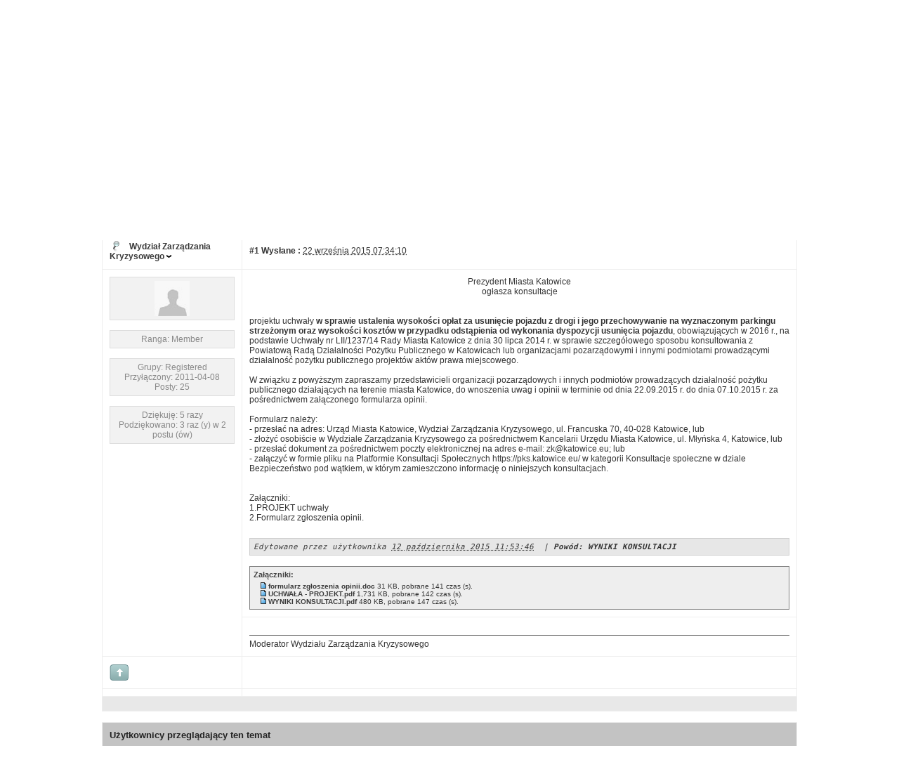

--- FILE ---
content_type: text/html; charset=utf-8
request_url: https://pks.katowice.eu/default.aspx?g=posts&m=12227&find=lastpost
body_size: 16104
content:

<!DOCTYPE html PUBLIC "-//W3C//DTD XHTML 1.0 Transitional//EN" "http://www.w3.org/TR/xhtml1/DTD/xhtml1-transitional.dtd">
<html xmlns="http://www.w3.org/1999/xhtml">
<head id="YafHead"><meta id="YafMetaScriptingLanguage" http-equiv="Content-Script-Type" name="scriptlanguage" content="text/javascript" /><meta id="YafMetaStyles" http-equiv="Content-Style-Type" name="styles" content="text/css" /><meta name="HandheldFriendly" content="true" /><meta name="viewport" content="width=device-width,user-scalable=yes" /><title>
	PROJEKT UCHWAŁY _STAWKI ZA USUNIĘCIE POJAZDU Z DROGI I JEGO PRZECHOWYWANIE _ NA 2016 - Bezpieczeństwo - Platforma Konsultacji Społecznych Urzędu Miasta Katowice
</title><style type="text/css">.HiddenGuestBox{padding:0.7em;}.HiddenGuestBoxImage img{float:left;padding:0 0 3px 3px;}.HiddenGuestBox br{clear:both}.HiddenGuestBox{padding:0.7em;}.HiddenGuestBoxImage img{float:left;padding:0 0 3px 3px;}.HiddenGuestBox br{clear:both}.HiddenGuestBox{padding:0.7em;}.HiddenGuestBoxImage img{float:left;padding:0 0 3px 3px;}.HiddenGuestBox br{clear:both}.HiddenGuestBox{padding:0.7em;}.HiddenGuestBoxImage{float:left;margin-right:.3em;}.HiddenGuestBox{padding:0.7em;}.HiddenGuestBoxImage img{float:left;padding:0 0 3px 3px;}.HiddenGuestBox br{clear:both}.spoilerbox
{margin:5px;padding:4px;background-color:#eeeeee;border:solid 1px#808080;color:#000000;}.HiddenGuestBox{padding:0.7em;}.HiddenGuestBoxImage img{float:left;padding:0 0 3px 3px;}.HiddenGuestBox br{clear:both}.yafnet.userLinkContainer
{background:url(resources/icons/user.png)#fff no-repeat 4px 50%;border:1px solid#eee;padding:4px 2px 4px 25px;margin:3px;font-size:80%;font-weight:bold;background-color:#fff;-webkit-border-radius:4px;-moz-border-radius:4px;border-radius:4px;}.yafnet.userLinkContainer:hover
{border:1px solid#ddd;background-color:#eee;}</style><meta name="description" content="PROJEKT UCHWAŁY _STAWKI ZA USUNIĘCIE POJAZDU Z DROGI I JEGO PRZECHOWYWANIE _ NA 2016: Prezydent Miasta Katowice ogłasza konsultacje projektu uchwały w sprawie ustalenia wysokości opłat za usunięcie pojazdu z drogi i jego przechowywanie na wyznaczonym parkingu strzeżonym oraz wysokości koszt&amp;#243;w w przypadku odstąpienia od wykonania..." /><meta id="YafMetaKeywords" name="keywords" content="akt243w,drogi,dyspozycji,działających,działalność,działalności,formularz,formularza,innych,innymi,katowicach,katowice,konsultacje,konsultowania,koszt243w,lii123714,lipca,miasta,miejscowego,należy,obowiązujących,odstąpienia,ogłasza,opinii,opłat,organizacjami,organizacji,parkingu,podmiot243w,podmiotami,podstawie,pojazdu,pośrednictwem,powiatową,powyższym,pozarządowych,pozarządowymi,pożytku,prawa,prezydent,projekt243w,projektu,prowadzących,prowadzącymi,przechowywanie,przedstawicieli,przesłać,przypadku,publicznego,sposobu" /><script type="text/javascript" src="/resources/js/jquery.min.js"></script><style type="text/css">#simplemodal-overlay{background-color:#000;}</style><link href="/resources/css/jquery.notification.css" rel="stylesheet" type="text/css" /><link href="/resources/css/jquery.yafmodaldialog.css" rel="stylesheet" type="text/css" /><link href="/resources/css/forum.css" rel="stylesheet" type="text/css" /><link href="/Themes/cleanSlate/theme.css" rel="stylesheet" type="text/css" /><script type="text/javascript" src="/Themes/cleanSlate/cleanslate.js"></script><script type="text/javascript" src="//ajax.googleapis.com/ajax/libs/jqueryui/1/jquery-ui.min.js"></script><link href="//ajax.googleapis.com/ajax/libs/jqueryui/1/themes/smoothness/jquery-ui.min.css" rel="stylesheet" type="text/css" /><link href="/resources/css/jquery.ceebox.css" rel="stylesheet" type="text/css" /><link href="/resources/css/jquery.syntaxhighligher.css" rel="stylesheet" type="text/css" /></head>
<body style="margin: 0; padding: 5px">
    <a id="BannerLink" title="Pokazuje Stronę Tytułową Forum" href="/default.aspx?g=forum"><img src="forumlogo.jpg" id="imgBanner" alt="logo" style="border: 0;" /></a>
    <br />
    <form method="post" action="./default.aspx?g=posts&amp;m=12227&amp;find=lastpost" id="form1" enctype="multipart/form-data">
<div>
<input type="hidden" name="__EVENTTARGET" id="__EVENTTARGET" value="" />
<input type="hidden" name="__EVENTARGUMENT" id="__EVENTARGUMENT" value="" />
<input type="hidden" name="__VIEWSTATE" id="__VIEWSTATE" value="/[base64]/Zz1mb3J1bR4HVG9vbFRpcAUhUG9rYXp1amUgU3Ryb27EmSBUeXR1xYJvd8SFIEZvcnVtZGQCBQ9kFgICAQ9kFgYCAQ9kFgICAQ8PFgIeB1Zpc2libGVnZBYCAgEPDxYCHgRUZXh0BT9XaXRhbXkgR2/Fm2NpYSEgQWJ5IHd5a29yenlzdGHEhyB3c3p5c3RraWUgbW/FvGxpd2/Fm2NpIHByb3N6xJlkZAIDDxYCHgVUaXRsZQULWmfFgm9zemVuaWVkAgUPDxYCHg5DdXJyZW50TWVzc2FnZQLDX2QWPmYPFgIeClBhZ2VMaW5rRFQyqBEAAQAAAP////[base64]/[base64]/[base64]//////////[base64]/[base64]/[base64]/[base64]" />
</div>

<script type="text/javascript">
//<![CDATA[
var theForm = document.forms['form1'];
if (!theForm) {
    theForm = document.form1;
}
function __doPostBack(eventTarget, eventArgument) {
    if (!theForm.onsubmit || (theForm.onsubmit() != false)) {
        theForm.__EVENTTARGET.value = eventTarget;
        theForm.__EVENTARGUMENT.value = eventArgument;
        theForm.submit();
    }
}
//]]>
</script>


<script src="/WebResource.axd?d=GK_-rVdNi2g1KcIS_3WQ-5_VeEA6EmePATzRXZ-OVI3hgc4zhO7-W-6x2SynRx4F7a-LgLrRIig8YUR3NFuNBQ37FUK_nnA_5KrzxBhEVE41&amp;t=638636632582813742" type="text/javascript"></script>


<script src="/resources/js/yaf.js" type="text/javascript"></script>
<script type="text/javascript">
//<![CDATA[

function toggleSpoiler(btn,elid)
{var el=document.getElementById(elid);if(el==null)
return;if(el.style.display=='')
{el.style.display='none';btn.value='Pokaż Spoiler';}
else
{el.style.display='';btn.value='Ukryj Spoiler';}}//]]>
</script>

<script src="/resources/js/jquery.pagemethod.js" type="text/javascript"></script>
<script type="text/javascript">
//<![CDATA[

jQuery.fn.getBox=function(){return{left:$(this).offset().left,top:$(this).offset().top,width:$(this).outerWidth(),height:$(this).outerHeight()};};var gotoForumSuppressClick=false;openGotoPageClick=function(e){return false;};
openGotoPageFormforum_ctl03_Pager=function(id){var labelBox=jQuery('#'+id).getBox();var modalBox=jQuery('#forum_ctl03_Pager_GotoPageForm').getBox();var gotoForm=jQuery('#forum_ctl03_Pager_GotoPageForm');var topOffset=labelBox.top+labelBox.height;var leftOffset=labelBox.left;if(jQuery('#'+id).parents('.ui-tabs').length>0)
{topOffset=topOffset-jQuery('.ui-widget-content').offset().top;leftOffset=leftOffset-12;}
gotoForm.css({position:'absolute',zindex:999,top:topOffset,left:leftOffset});gotoForm.fadeIn('slow',function(){jQuery('#forum_ctl03_Pager_GotoPageForm').bind('click',openGotoPageClick);jQuery(document).bind('click',function(e){jQuery('#forum_ctl03_Pager_GotoPageForm').hide();var fn=arguments.callee;jQuery(document).unbind('click',fn);jQuery('#forum_ctl03_Pager_GotoPageForm').unbind('click',openGotoPageClick);});jQuery('#forum_ctl03_Pager_GotoPageForm_GotoTextBox').focus();});};
openGotoPageFormforum_ctl03_PagerBottom=function(id){var labelBox=jQuery('#'+id).getBox();var modalBox=jQuery('#forum_ctl03_PagerBottom_GotoPageForm').getBox();var gotoForm=jQuery('#forum_ctl03_PagerBottom_GotoPageForm');var topOffset=labelBox.top+labelBox.height;var leftOffset=labelBox.left;if(jQuery('#'+id).parents('.ui-tabs').length>0)
{topOffset=topOffset-jQuery('.ui-widget-content').offset().top;leftOffset=leftOffset-12;}
gotoForm.css({position:'absolute',zindex:999,top:topOffset,left:leftOffset});gotoForm.fadeIn('slow',function(){jQuery('#forum_ctl03_PagerBottom_GotoPageForm').bind('click',openGotoPageClick);jQuery(document).bind('click',function(e){jQuery('#forum_ctl03_PagerBottom_GotoPageForm').hide();var fn=arguments.callee;jQuery(document).unbind('click',fn);jQuery('#forum_ctl03_PagerBottom_GotoPageForm').unbind('click',openGotoPageClick);});jQuery('#forum_ctl03_PagerBottom_GotoPageForm_GotoTextBox').focus();});};//]]>
</script>

<script src="/resources/js/jquery.notification.js" type="text/javascript"></script>
<script type="text/javascript">
//<![CDATA[

function ShowPopupDialogNotificationforum_YafForumPageErrorPopup1(newErrorStr,newErrorType){if(newErrorStr!=null&&newErrorStr!=""){showNotification({type:newErrorType,message:newErrorStr,autoClose:true,duration:30,imagepath:'/resources/icons/'});}}//]]>
</script>

<script src="/resources/js/jquery.yafmodaldialog.js" type="text/javascript"></script>
<script type="text/javascript">
//<![CDATA[

function toggleMessage(divId)
{jQuery('#'+divId).toggle();}//]]>
</script>

<script src="/resources/js/jquery.ceebox.js" type="text/javascript"></script>
<script type="text/javascript">
//<![CDATA[

jQuery(document).ready(function(){jQuery('.ceebox').ceebox({titles:true});});//]]>
</script>

<script src="/resources/js/jquery.syntaxhighligher.js" type="text/javascript"></script>
<script type="text/javascript">
//<![CDATA[

function yaf_SmartScroller_GetCoords()
{var scrollX,scrollY;if(document.all)
{if(!document.documentElement.scrollLeft)
scrollX=document.body.scrollLeft;else
scrollX=document.documentElement.scrollLeft;if(!document.documentElement.scrollTop)
scrollY=document.body.scrollTop;else
scrollY=document.documentElement.scrollTop;}
else
{scrollX=window.pageXOffset;scrollY=window.pageYOffset;}
jQuery('#forum_ctl03_scrollLeft').val(scrollX);jQuery('#forum_ctl03_scrollTop').val(scrollY);}
function yaf_SmartScroller_Scroll()
{var x=jQuery('#forum_ctl03_scrollLeft').val();var y=jQuery('#forum_ctl03_scrollTop').val();if(x||y)window.scrollTo(x,y);}
function yaf_SmartScroller_Reset()
{jQuery('#forum_ctl03_scrollLeft').val(0);jQuery('#forum_ctl03_scrollTop').val(0);window.scrollTo(0,0);}
jQuery(window).bind('scroll',yaf_SmartScroller_GetCoords);jQuery(window).bind('click',yaf_SmartScroller_GetCoords);jQuery(window).bind('keypress',yaf_SmartScroller_GetCoords);jQuery(document).ready(yaf_SmartScroller_Scroll);//]]>
</script>

<script src="/ScriptResource.axd?d=9FrcDlWQGcKXuFBP5gZZzxEDF4uxtpKnDRtt9Dvb1187jSecVUxZ4ZO8vFts5iILh4VL9jPQrmDBmBTkwIV32AsNyJPl12OfvFFEWf9ISTLPltZbjju4Ds7TvU3lFa5fdSUDC0ZCRljp1xf3v-f9gwu0s2teuZbhg1n8UA9Mj2U1&amp;t=ffffffffcd368728" type="text/javascript"></script>
<script src="/ScriptResource.axd?d=MHbxA5whzm7a8UBHeZqHQzMLMMfYPrHsQnR14NLLuSoDnz7rbMHtG5SzzbLDj2WJdmNSf1DAh0EnxzBvWs5PSXDazoZNwrs2hQ4m3vIGNge-clGQBZ7ta-Psarpus-jC58dOS79truzADAUbMctluwFl6MxKtxL6xCZJ0M2UTQ6jk5C4yC4ui6BEjHM7bqGL0&amp;t=ffffffffcd368728" type="text/javascript"></script>
<div>

	<input type="hidden" name="__VIEWSTATEGENERATOR" id="__VIEWSTATEGENERATOR" value="CA0B0334" />
</div>
    
<div class="yafnet" id="forum"><div id="yafpage_YAF.Pages.posts" class="YAF_Pages_posts">
<div id="yafheader">
    <div id="forum_ctl01_GuestUserMessage" class="guestUser">
	
       <span id="forum_ctl01_GuestMessage">Witamy Gościa! Aby wykorzystać wszystkie możliwości proszę</span>
    <a title="Zaloguj" href="/default.aspx?g=login&amp;amp;ReturnUrl=%2fdefault.aspx%3fg%3dposts%2526m%3d12227%2526find%3dlastpost">Zaloguj</a><span>&nbsp;albo&nbsp;</span><a href="/default.aspx?g=rules">Rejestruj</a><span>.</span>
</div>
   
    <div class="outerMenuContainer">
        
        
        <div class="menuContainer">
            <ul class="menuList">
                <li class="menuGeneral"><a title="Pokazuje Stronę Tytułową Forum" href="/default.aspx?g=forum" target="_top">Forum</a></li><li class="menuGeneral"><a title="Pokazuje stronę aktywnych tematów" href="/default.aspx?g=mytopics" target="_top">Aktywne Tematy</a></li><li class="menuGeneral"><a title="Użyj wyszukiwania Forum" href="/default.aspx?g=search" target="_top">Szukaj</a></li><li class="menuGeneral"><a title="Pokazuje Stronę Pomoc" href="/default.aspx?g=help_index" target="_top">Pomoc</a></li><li class="menuAccount"><a title="Pokazuje sterowanie logowania do Forum" rel="nofollow" href="/default.aspx?g=login&amp;amp;ReturnUrl=%2fdefault.aspx%3fg%3dposts%2526m%3d12227%2526find%3dlastpost" target="_top">Zaloguj</a></li><li class="menuGeneral"><a title="Pokazuje formularz rejestracyjny." rel="nofollow" href="/default.aspx?g=rules" target="_top">Rejestruj</a></li>
            </ul>
            
            
        </div>
    </div>
    <div id="yafheaderEnd">
    </div>
</div>
<script type="text/javascript">
//<![CDATA[
Sys.WebForms.PageRequestManager._initialize('forum$YafScriptManager', 'form1', ['tforum$ctl03$PopupMenuUpdatePanel',''], [], [], 90, '');
//]]>
</script>
<div id="forum_YafForumPageErrorPopup1" class="MessageBox">
<div class="modalHeader"><h3>Zgłoszenie</h3></div><div style="float:left"><img src="/resources/icons/InfoBig.png" alt="Icon" class="DialogIcon" style="padding:5px" /></div><div id="forum_YafPopupErrorMessageOuter" class="modalOuter"><span id="forum_YafPopupErrorMessageInner" class="modalInner">Error</span></div><hr /><div id="forum_YafModalFooter" class="modalFooter"><a id="forum_898b5a5b-e50d-4139-aa53-eab4a19675ab" class="StandardButton" onclick="jQuery(this).YafModalDialog.Close({ Dialog: &#39;#forum_YafForumPageErrorPopup1&#39; });" href="#">OK</a></div></div><div id="forum_ctl02_YafForumPageErrorPopup" class="MessageBox" style="display:none">
	
    <div class="modalHeader">
        <h3><span id="forum_ctl02_Header"></span></h3>
    </div>
    <div id="YafPopupErrorMessageOuter" class="modalOuter">
        <div style="float:left;">
            
        </div>
        <div id="YafPopupErrorMessageInner" class="modalInner">
            
        </div>
    </div>
    <div class="clear"></div>
    <hr />
    <div class="modalFooter">
        <input type="submit" name="forum$ctl02$OkButton" value="Ok" id="forum_ctl02_OkButton" class="StandardButtton" />
        
    </div>

</div><div id="forum_ctl03_PageLinks" class="yafPageLink breadcrumb">
<a href="/default.aspx?g=forum">Platforma Konsultacji Społecznych Urzędu Miasta Katowice</a>
<span class="linkSeperator divider">&nbsp;&#187;&nbsp;</span>
<a href="/default.aspx?g=forum&amp;c=2">Forum</a>
<span class="linkSeperator divider">&nbsp;&#187;&nbsp;</span>
<a href="/default.aspx?g=topics&amp;f=18">Konsultacje Społeczne</a>
<span class="linkSeperator divider">&nbsp;&#187;&nbsp;</span>
<a href="/default.aspx?g=topics&amp;f=25">Bezpieczeństwo</a>
<span class="linkSeperator divider">&nbsp;&#187;&nbsp;</span>
<span class="currentPageLink active">PROJEKT UCHWAŁY _STAWKI ZA USUNIĘCIE POJAZDU Z DROGI I JEGO PRZECHOWYWANIE _ NA 2016</span>
</div>


<a id="top"  name="top"></a>
<table class="command" width="100%">
    <tr>
        <td align="left">
            
        </td>
        <td>
            <span id="dvFavorite1">
                
            </span>        
            
            
            
            
            
            
        </td>
    </tr>
</table>
<table class="content postHeader" width="100%">
    <tr class="postTitle">
        <td class="header1">
            <div class="leftItem">
              <a id="forum_ctl03_TopicLink" class="HeaderTopicLink" href="/default.aspx?g=posts&amp;t=2780"><span id="forum_ctl03_TopicTitle">PROJEKT UCHWAŁY _STAWKI ZA USUNIĘCIE POJAZDU Z DROGI I JEGO PRZECHOWYWANIE _ NA 2016</span></a>
            </div>
            <div class="rightItem">
                <div id="fb-root"></div>
                <div style="display:inline">
                
                
                </div>
                <div style="display:inline">
                <a id="forum_ctl03_OptionsLink" title="Opcje wątku Subskrybuj poprzez e-mail, aby, RSS, Atom, i aby zobaczyć Wersja do druku." class="PopMenuLink" onclick="yaf_popit(&#39;forum_ctl03_OptionsMenu&#39;)" onmouseover="yaf_mouseover(&#39;forum_ctl03_OptionsMenu&#39;)">Opcje</a>
                <div id="forum_ctl03_PopupMenuUpdatePanel" style="display:inline">
	
                    
                  
</div>
                <div class="yafpopupmenu" id="forum_ctl03_OptionsMenu" style="position:absolute;z-index:100;left:0;top:0;display:none;"><ul><li class="popupitem" onmouseover="mouseHover(this,true)" onmouseout="mouseHover(this,false)" onclick="javascript:__doPostBack('forum$ctl03$OptionsMenu','email')" style="white-space:nowrap" title="Prześlij ten temat"><img class="popupitemIcon" src="/Themes/cleanSlate/icon_email.png" alt="Prześlij ten temat" title="Prześlij ten temat" />&nbsp;Prześlij ten temat</li><li class="popupitem" onmouseover="mouseHover(this,true)" onmouseout="mouseHover(this,false)" onclick="javascript:__doPostBack('forum$ctl03$OptionsMenu','watch')" style="white-space:nowrap" title="Obserwuj ten temat"><img class="popupitemIcon" src="/Themes/cleanSlate/icon_email.png" alt="Obserwuj ten temat" title="Obserwuj ten temat" />&nbsp;Obserwuj ten temat</li><li class="popupitem" onmouseover="mouseHover(this,true)" onmouseout="mouseHover(this,false)" onclick="javascript:__doPostBack('forum$ctl03$OptionsMenu','print')" style="white-space:nowrap" title="Wydrukuj ten temat"><img class="popupitemIcon" src="/Themes/cleanSlate/icon_print.png" alt="Wydrukuj ten temat" title="Wydrukuj ten temat" />&nbsp;Wydrukuj ten temat</li></ul></div>

                </div>
                
                <div style="display:inline">
                
                <div class="yafpopupmenu" id="forum_ctl03_ViewMenu" style="position:absolute;z-index:100;left:0;top:0;display:none;"><ul><li class="popupitem" onmouseover="mouseHover(this,true)" onmouseout="mouseHover(this,false)" onclick="javascript:__doPostBack('forum$ctl03$ViewMenu','normal')" style="white-space:nowrap" title="&#187; Normalny">&#187; Normalny</li><li class="popupitem" onmouseover="mouseHover(this,true)" onmouseout="mouseHover(this,false)" onclick="javascript:__doPostBack('forum$ctl03$ViewMenu','threaded')" style="white-space:nowrap" title="Wątkowany">Wątkowany</li></ul></div>

                </div>
                
                <a id="forum_ctl03_ImageMessageLink" class="GoToLink" href="/default.aspx?g=posts&amp;t=2780&amp;find=lastpost"><img id="forum_ctl03_LastPostedImage" src="/Themes/cleanSlate/icon_latest_reply.gif" alt="Idź do ostatniego postu" style="border: 0" title="Idź do ostatniego postu" /></a>
                <a id="forum_ctl03_ImageLastUnreadMessageLink" class="GoToLink" href="/default.aspx?g=posts&amp;t=2780&amp;find=unread"><img id="forum_ctl03_LastUnreadImage" src="/Themes/cleanSlate/icon_topic_latestunread.gif" alt="Idź do pierwszego nieprzeczytanego" style="border: 0" title="Idź do pierwszego nieprzeczytanego" /></a>
            </div>
        </td>
    </tr>
    <tr class="header2">
        <td class="header2links">
            <a id="forum_ctl03_PrevTopic" title="Poprzedni Temat" class="PrevTopicLink" href="javascript:__doPostBack(&#39;forum$ctl03$PrevTopic&#39;,&#39;&#39;)">Poprzedni Temat</a>
            <a id="forum_ctl03_NextTopic" title="Następny Temat" class="NextTopicLink" href="javascript:__doPostBack(&#39;forum$ctl03$NextTopic&#39;,&#39;&#39;)">Następny Temat</a>
            
        </td>
    </tr>
</table>

        <table class="content postContainer" width="100%">
            
            
<tr class="postheader">		
    
    <td id="forum_ctl03_MessageList_ctl00_DisplayPost1_NameCell" width="140" class="postUser" colspan="2">
        <a id="post12227" /><strong>
            <img id="forum_ctl03_MessageList_ctl00_DisplayPost1_OnlineStatusImage" src="/Themes/cleanSlate/icon_useroffline.png" alt="Offline" style="vertical-align: bottom" title="Użytkownik nie jest zalogowany" />
            
            <a href="/default.aspx?g=profile&amp;u=50" title="Widok profilu" rel="nofollow" id="forum_ctl03_MessageList_ctl00_DisplayPost1_UserProfileLink" onclick="yaf_popit('forum_ctl03_MessageList_ctl00_DisplayPost1_PopMenu1')" onmouseover="yaf_mouseover('forum_ctl03_MessageList_ctl00_DisplayPost1_PopMenu1')" class="UserPopMenuLink">Wydział Zarządzania Kryzysowego</a>
        </strong>
        &nbsp;
        
    </td>

    <td width="80%" class="postPosted" colspan='2'>
        <div class="leftItem postedLeft">        
            <strong><a href='/default.aspx?g=posts&amp;m=12227#post12227'>
                #1</a>
                Wysłane
                :</strong>
            <abbr class="timeago" title="2015-09-22T06:34:10Z">22 września 2015 07:34:10</abbr>

            </div>
        <div class="rightItem postedRight">
            
            <span id="dvThankBox12227">
                
            </span>        
            
            
            
            
            
            
                
        </div>
                
    </td>
</tr>
<tr class="post">
    <td rowspan="2" valign="top" height="100" class="UserBox" colspan='2'>
        <div class="yafUserBox" id="forum_ctl03_MessageList_ctl00_DisplayPost1_UserBox1">
<div class="section"><a href="/default.aspx?g=profile&u=50" title="Wydział Zarządzania Kryzysowego"><img class="avatarimage" src="/resource.ashx?url=https%3a%2f%2fpks.katowice.eu%2fImages%2fAvatars%2fCommon%2fSampleAvatar.gif&width=50&height=80" alt="Wydział Zarządzania Kryzysowego" title="Wydział Zarządzania Kryzysowego"  /></a></div><br clear="all" /><div class="section">Ranga: Member<br clear="all" /></div><br /><div class="section">Grupy: Registered
<br clear="all" />Przyłączony: 2011-04-08<br />Posty: 25<br /></div><br/ ><div class="section">Dziękuję: 5 razy<br />Podziękowano: 3 raz (y) w 2 postu (ów)<br /></div>
</div>

    </td>
    <td valign="top" class="message">
        <div class="postdiv">
            <div id="forum_ctl03_MessageList_ctl00_DisplayPost1_panMessage">
	      
                <div id="forum_ctl03_MessageList_ctl00_DisplayPost1_MessagePost1"><div align="center">Prezydent Miasta Katowice<br />ogłasza konsultacje</div><br /><br />projektu uchwały <strong>w sprawie ustalenia wysokości opłat za usunięcie pojazdu z drogi i jego przechowywanie na wyznaczonym parkingu strzeżonym oraz wysokości koszt&#243;w w przypadku odstąpienia od wykonania dyspozycji usunięcia pojazdu</strong>, obowiązujących w 2016 r., na podstawie Uchwały nr LII/1237/14 Rady Miasta Katowice z dnia 30 lipca 2014 r. w sprawie szczeg&#243;łowego sposobu konsultowania z Powiatową Radą Działalności Pożytku Publicznego  w Katowicach lub organizacjami pozarządowymi i innymi podmiotami prowadzącymi działalność pożytku publicznego projekt&#243;w akt&#243;w prawa miejscowego. <br /><br />W związku z powyższym zapraszamy przedstawicieli organizacji pozarządowych i innych podmiot&#243;w prowadzących działalność pożytku publicznego działających na terenie miasta Katowice, do wnoszenia uwag i opinii w terminie od dnia 22.09.2015 r. do dnia 07.10.2015 r. za pośrednictwem załączonego formularza opinii. <br /><br />Formularz należy: <br />- przesłać na adres: Urząd Miasta Katowice, Wydział Zarządzania Kryzysowego, ul. Francuska 70, 40-028 Katowice, lub <br />- złożyć osobiście w Wydziale Zarządzania Kryzysowego za pośrednictwem Kancelarii Urzędu Miasta Katowice, ul. Młyńska 4, Katowice, lub <br />- przesłać dokument za pośrednictwem poczty elektronicznej na adres e-mail: <a href="mailto:zk@katowice.eu">zk@katowice.eu</a>; lub<br />- załączyć w formie pliku na Platformie Konsultacji Społecznych <a  rel="nofollow" href="https://pks.katowice.eu/" title="https://pks.katowice.eu/">https://pks.katowice.eu/</a> w kategorii Konsultacje społeczne w dziale Bezpieczeństwo pod wątkiem, w kt&#243;rym zamieszczono informację o niniejszych konsultacjach.<br /><br /><br />Załączniki:<br />1.PROJEKT uchwały <br />2.Formularz zgłoszenia opinii.<p class="MessageDetails"><em><a title="Powód: WYNIKI KONSULTACJI" alt="title="Powód: WYNIKI KONSULTACJI" href="/default.aspx?g=messagehistory&amp;m=12227">Edytowane przez użytkownika</a>&nbsp;<abbr class="timeago" title="2015-10-12T10:53:46Z">12 października 2015 11:53:46</abbr>
&nbsp;|&nbsp;<span class="editedinfo">Powód: WYNIKI KONSULTACJI</span></em></p><div id="forum_ctl03_MessageList_ctl00_DisplayPost1_ctl11"><div class="fileattach smallfont ceebox"><div class="filetitle">Załączniki:</div><div class="attachedfile"><img border="0" alt="" src="/Themes/cleanSlate/icon_file.gif" /> <a class="attachedImageLink {html:false,image:false,video:false}" href="/resource.ashx?a=3658">formularz zgłoszenia opinii.doc</a> <span class="attachmentinfo">31 KB, pobrane 141 czas (s).</span></div><div class="attachedfile"><img border="0" alt="" src="/Themes/cleanSlate/icon_file.gif" /> <a class="attachedImageLink {html:false,image:false,video:false}" href="/resource.ashx?a=3659">UCHWAŁA - PROJEKT.pdf</a> <span class="attachmentinfo">1,731 KB, pobrane 142 czas (s).</span></div><div class="attachedfile"><img border="0" alt="" src="/Themes/cleanSlate/icon_file.gif" /> <a class="attachedImageLink {html:false,image:false,video:false}" href="/resource.ashx?a=5678">WYNIKI KONSULTACJI.pdf</a> <span class="attachmentinfo">480 KB, pobrane 147 czas (s).</span></div></div></div></tr><tr class="post"><td id="forum_ctl03_MessageList_ctl00_DisplayPost1_ctl12" class="SignatureColumn" colspan="2"><div class="yafsignature">Moderator Wydziału Zarządzania Kryzysowego <br /></div></td></div>
            
</div> 
        </div>
    </td>
</tr>
<tr class="postfooter">
    <td class="small postTop" colspan='2'>
        <a onclick="ScrollToTop();" class="postTopLink" href="javascript: void(0)">            
            <img id="forum_ctl03_MessageList_ctl00_DisplayPost1_ctl00" src="/Themes/cleanSlate/arrow_up_button.png" alt="Powr&#243;t do początku" title="Powr&#243;t do początku" />
        </a>
      		
    </td>
		<td class="postfooter postInfoBottom">
			
<div class="displayPostFooter">
	<div class="leftItem postInfoLeft">
		
        
		
		
		
		
		
		
		
		
			
		
        
        
        
	</div>
	<div class="rightItem postInfoRight">
        		
	</div>
</div>

		</td>
</tr>
<tr class="post postThanksRow">
    <td style="padding: 5px;" colspan="2" valign="top">
        <div id="dvThanksInfo12227" class="ThanksInfo">
            </div>
    </td>
    <td class="message" style="padding: 5px;" valign="top">
        <div id="dvThanks12227" class="ThanksList">
            
        </div>
    </td>
</tr>
<tr class="postsep">
    <td colspan="3">
        <div class="yafpopupmenu" id="forum_ctl03_MessageList_ctl00_DisplayPost1_PopMenu1" style="position:absolute;z-index:100;left:0;top:0;display:none;"><ul><li class="popupitem" onmouseover="mouseHover(this,true)" onmouseout="mouseHover(this,false)" onclick="javascript:__doPostBack('forum$ctl03$MessageList$ctl00$DisplayPost1$PopMenu1','userprofile')" style="white-space:nowrap" title="Profil użytkownika">Profil użytkownika</li><li class="popupitem" onmouseover="mouseHover(this,true)" onmouseout="mouseHover(this,false)" onclick="javascript:__doPostBack('forum$ctl03$MessageList$ctl00$DisplayPost1$PopMenu1','lastposts')" style="white-space:nowrap" title="Zobacz wszystkie posty użytkownika">Zobacz wszystkie posty użytkownika</li><li class="popupitem" onmouseover="mouseHover(this,true)" onmouseout="mouseHover(this,false)" onclick="javascript:__doPostBack('forum$ctl03$MessageList$ctl00$DisplayPost1$PopMenu1','viewthanks')" style="white-space:nowrap" title="Widok podziękowań">Widok podziękowań</li></ul></div>

    </td>
</tr>

            
        </table>
    

                           
<table class="content postForumUsers" width="100%">
    <tr id="forum_ctl03_ForumUsers1" class="header2">
<td colspan="3">Użytkownicy przeglądający ten temat</td>
</tr>
<tr class="post">
<td colspan="3">
<div class="yafactiveusers" id="forum_ctl03_ActiveUsersb9bfa">
<span id="forum_ctl03_UserLink1">Guest</span></div>
</td>
</tr>

</table>
<table cellpadding="0" cellspacing="0" class="command" width="100%">
    <tr>
        <td align="left">
            
        </td>
        <td>
            <span id="dvFavorite2">
                
            </span>        
            
            
            
            
            
            
        </td>
    </tr>
</table>
<div id="forum_ctl03_PageLinksBottom" class="yafPageLink breadcrumb">
<a href="/default.aspx?g=forum">Platforma Konsultacji Społecznych Urzędu Miasta Katowice</a>
<span class="linkSeperator divider">&nbsp;&#187;&nbsp;</span>
<a href="/default.aspx?g=forum&amp;c=2">Forum</a>
<span class="linkSeperator divider">&nbsp;&#187;&nbsp;</span>
<a href="/default.aspx?g=topics&amp;f=18">Konsultacje Społeczne</a>
<span class="linkSeperator divider">&nbsp;&#187;&nbsp;</span>
<a href="/default.aspx?g=topics&amp;f=25">Bezpieczeństwo</a>
<span class="linkSeperator divider">&nbsp;&#187;&nbsp;</span>
<span class="currentPageLink active">PROJEKT UCHWAŁY _STAWKI ZA USUNIĘCIE POJAZDU Z DROGI I JEGO PRZECHOWYWANIE _ NA 2016</span>
</div>


    <div id="DivForumJump">
        Skok do forum
        &nbsp;<select name="forum$ctl03$ForumJump1" onchange="javascript:__doPostBack('forum$ctl03$ForumJump1','ForumJump1')" id="forum_ctl03_ForumJump1">
<option value="-2">Forum</option>
<option value="2"> - Witamy na forum</option>
<option value="16"> - Zanim napiszesz, przeczytaj!</option>
<option value="7"> - Propozycje temat&#243;w</option>
<option value="29"> - Ankiety</option>
<option value="3"> - Inwestycje</option>
<option value="4"> - Sport i turystyka</option>
<option value="5"> - Polityka Społeczna</option>
<option value="9"> - Edukacja</option>
<option value="10"> - Zdrowie i Ochrona Środowiska</option>
<option value="11"> - Infrastruktura</option>
<option value="12"> - Kultura</option>
<option value="13"> - Sprawy Obywatelskie</option>
<option value="6"> - Bezpieczeństwo</option>
<option value="14"> - Transport publiczny</option>
<option value="15"> - Rozw&#243;j miasta</option>
<option value="30"> - Rowerowe Katowice</option>
<option value="17"> - Promocja Katowic</option>
<option value="18"> - Konsultacje Społeczne</option>
<option value="23"> --- Zdrowie i ochrona środowiska</option>
<option value="19"> --- Polityka Społeczna</option>
<option value="21"> --- Sport i Turystyka</option>
<option value="22"> --- Edukacja</option>
<option value="24"> --- Infrastruktura</option>
<option selected="selected" value="25"> --- Bezpieczeństwo</option>
<option value="26"> --- Kultura</option>
<option value="27"> --- Sprawy obywatelskie</option>
<option value="28"> --- Działalność Gospodarcza</option>
</select>

    </div>

<div id="DivPageAccess" class="smallfont">
    <strong>Nie możesz</strong> tworzyć nowych tematów w tym forum.
<br />
<strong>Nie możesz</strong> odpowiadać na tematy w tym forum.
<br />
<strong>Nie możesz</strong> usuwać swoich postów w tym forum.
<br />
<strong>Nie możesz</strong> edytować swoich postów w tym forum.
<br />
<strong>Nie możesz</strong> tworzyć ankiet w tym forum.
<br />
<strong>Nie możesz</strong> głosować w ankietach w tym forum.
<br />

</div>
<div id="DivSmartScroller">
    <input name="forum$ctl03$scrollLeft" type="hidden" id="forum_ctl03_scrollLeft" /><input name="forum$ctl03$scrollTop" type="hidden" id="forum_ctl03_scrollTop" />
</div><br /><div class="content" style="text-align:right;font-size:7pt"><a target="_top" title="YetAnotherForum.NET" href="http://www.yetanotherforum.net">Wspierane przez YAF</a> | <a target="_top" title="YetAnotherForum.NET" href="http://www.yetanotherforum.net">YAF &copy; 2003-2025, Yet Another Forum.NET</a></div></div></div>

    

<script type="text/javascript">
//<![CDATA[

(function(app,$){app.add_load(function(){$('#forum_ctl03_Pager_GotoPageForm_GotoTextBox').bind('keydown',function(e){if(e.keyCode==13){$('#forum_ctl03_Pager_GotoPageForm_GotoButton').click();return false;}});});})(Sys.Application,jQuery);
(function(app,$){app.add_load(function(){$('#forum_ctl03_PagerBottom_GotoPageForm_GotoTextBox').bind('keydown',function(e){if(e.keyCode==13){$('#forum_ctl03_PagerBottom_GotoPageForm_GotoButton').click();return false;}});});})(Sys.Application,jQuery);
Sys.WebForms.PageRequestManager.getInstance().add_pageLoaded(loadGotoAnchor);function loadGotoAnchor(){window.location.hash="post12227";}
Sys.Application.add_load(function(){jQuery('#forum_ctl03_Pager_PageLabel').click(function(){openGotoPageFormforum_ctl03_Pager('forum_ctl03_Pager_PageLabel');});});
Sys.Application.add_load(function(){jQuery('#forum_ctl03_PagerBottom_PageLabel').click(function(){openGotoPageFormforum_ctl03_PagerBottom('forum_ctl03_PagerBottom_PageLabel');});});
jQuery(document).ready(function(){SyntaxHighlighter.all()});
jQuery(document).ready(function(){jQuery('.ReputationBar').progressbar({create:function(event,ui){ChangeReputationBarColor(jQuery(this).attr('data-percent'),jQuery(this).attr('data-text'),this);}});});
function CallFailed(res){alert('Error Occurred');}
function addThanks(messageID){var messId=messageID;jQuery.PageMethod('/YafAjax.asmx','AddThanks',addThanksSuccess,CallFailed,'msgID',messId);}
function addThanksSuccess(res){if(res.d!=null){jQuery('#dvThanks'+res.d.MessageID).html(res.d.Thanks);jQuery('#dvThanksInfo'+res.d.MessageID).html(res.d.ThanksInfo);jQuery('#dvThankBox'+res.d.MessageID).html('<a class="yaflittlebutton" href="javascript:removeThanks('+res.d.MessageID+');" onclick="jQuery(this).blur();" title='+res.d.Title+'><span>'+res.d.Text+'</span></a>');}}
function removeThanks(messageID){var messId=messageID;jQuery.PageMethod('/YafAjax.asmx','RemoveThanks',removeThanksSuccess,CallFailed,'msgID',messId);}
function removeThanksSuccess(res){if(res.d!=null){jQuery('#dvThanks'+res.d.MessageID).html(res.d.Thanks);jQuery('#dvThanksInfo'+res.d.MessageID).html(res.d.ThanksInfo);jQuery('#dvThankBox'+res.d.MessageID).html('<a class="yaflittlebutton" href="javascript:addThanks('+res.d.MessageID+');" onclick="jQuery(this).blur();" title='+res.d.Title+'><span>'+res.d.Text+'</span></a>');}}//]]>
</script>
</form>
</body>
</html>


--- FILE ---
content_type: text/css
request_url: https://pks.katowice.eu/resources/css/jquery.notification.css
body_size: 1186
content:
#info_message{
    display: none;
    width: 100%;
    position: absolute;
    top: 0;
	left: 0;
	right:0;
    position: fixed;
    z-index: 50000;
    margin: 0;
    padding: 0;
	cursor: pointer;
}
* html #info_message {position:absolute;padding-right:10px}
.center_auto{
	text-align:center;
    padding: 15px 25px;
}
.message_icon {
	position:absolute;
	top:14px;
	margin-left:-15px;
}
#info_message .message_area span.link_ribbon{
    color: #999999;
    text-decoration: underline;
    cursor: pointer;
}
#info_message .button_area{
    float: left;
    width: 11px;
    height: 10px;
    margin-top: 3px;
}
.message_area{
    font: 14px/100% Arial, Helvetica, sans-serif;
	font-weight:bolder;
    color: white;
    text-shadow: 0 1px 0 rgba(0,0,0,0.5);
}
.notification_background {
	border: 1px solid black;
	-webkit-border-bottom-left-radius: 0.4em;
	-webkit-border-bottom-right-radius: 0.4em;
	border-bottom-left-radius: 0.4em;
	border-bottom-right-radius: 0.4em;
	
	-ms-filter: "progid:DXImageTransform.Microsoft.Alpha(Opacity=50)";
	filter: alpha(opacity=95);
    -moz-opacity: 0.9;
    -khtml-opacity: 0.9;
    opacity: 0.9;
}

.clearboth{
    clear: both;
}
.info_more_descrption{
    display: none;
    width: 950px;
    height: 300px;
    background: #fff;
    margin: 0 auto;
    padding: 10px;
    background: #fbfbfb;
    overflow: auto;
}
/* Error Message */
.error_bg{
    background: #ffcaca;

	border-color:#ff9797;
	
	-webkit-box-shadow:  0px 3px 0px 0px rgba(255, 151, 151, 1);
	-moz-box-shadow:  0px 3px 0px 0px rgba(255, 151, 151, 1);
	box-shadow:  0px 3px 0px 0px rgba(255, 151, 151, 1);
}
.error_bg .message_area {
    color: #575757;
    text-shadow:none;
}
/**************/

/* Success Message */
.succ_bg{
    background: #b9ffb6;

	border-color:#99db96;
	
	-webkit-box-shadow:  0px 3px 0px 0px rgba(153, 219, 150, 1);
	-moz-box-shadow:  0px 3px 0px 0px rgba(153, 219, 150, 1);
	box-shadow:  0px 3px 0px 0px rgba(153, 219, 150, 1);
}
.succ_bg .message_area {
    color: #575757;
    text-shadow:none;
}
/**************/

/* Info Message */
.info_bg{
    background: #446bb8;

	border-color:#032567;
	
	-webkit-box-shadow:  0px 3px 0px 0px rgba(3, 37, 103, 1);
	-moz-box-shadow:  0px 3px 0px 0px rgba(3, 37, 103, 1);
	box-shadow:  0px 3px 0px 0px rgba(3, 37, 103, 1);
}
/**************/

/* Warn Message */
.warn_bg{
    background: #ffcfac;

	border-color:#f7a467;
	
	-webkit-box-shadow:  0px 3px 0px 0px rgba(247, 164, 103, 1);
	-moz-box-shadow:  0px 3px 0px 0px rgba(247, 164, 103, 1);
	box-shadow:  0px 3px 0px 0px rgba(247, 164, 103, 1);
}
.warn_bg .message_area {
    color: #575757;
    text-shadow:none;
}
/**************/

/* Progress Bar */
.info_progress {
	width: 0;
	height: 4px;
	background: rgba(255,255,255,0.3);
	position: absolute;
	bottom: 5px;
	left: 2%;
	border-radius: 3px;
	box-shadow: 
		inset 0 1px 1px rgba(0,0,0,0.05), 
		0 -1px 0 rgba(255,255,255,0.6);
}
#info_message {
	-webkit-animation: fadeOut 10s linear forwards;
	-moz-animation: fadeOut 10s linear forwards;
	-o-animation: fadeOut 10s linear forwards;
	-ms-animation: fadeOut 10s linear forwards;
	animation: fadeOut 10s linear forwards;
}

.info_progress {
	-webkit-animation: runProgress 9s linear forwards 0.5s;
	-moz-animation: runProgress 9s linear forwards 0.5s;
	-o-animation: runProgress 9s linear forwards 0.5s;
	-ms-animation: runProgress 9s linear forwards 0.5s;
	animation: runProgress 9s linear forwards 0.5s;
}


@-webkit-keyframes fadeOut {
	0% { opacity: 1; }
	10% { opacity: 1; }
	90% { opacity: 1; -webkit-transform: translateY(0px);}
	99% { opacity: 0; -webkit-transform: translateY(-30px);}
	100% { opacity: 0; }
}

@-moz-keyframes fadeOut {
	0% { opacity: 1; }
	10% { opacity: 1; }
	90% { opacity: 1; -moz-transform: translateY(0px);}
	99% { opacity: 0; -moz-transform: translateY(-30px);}
	100% { opacity: 0; }
}

@-o-keyframes fadeOut {
	0% { opacity: 1; }
	10% { opacity: 1; }
	90% { opacity: 1; -o-transform: translateY(0px);}
	99% { opacity: 0; -o-transform: translateY(-30px);}
	100% { opacity: 0; }
}

@-ms-keyframes fadeOut {
	0% { opacity: 1; }
	10% { opacity: 1; }
	90% { opacity: 1; -ms-transform: translateY(0px);}
	99% { opacity: 0; -ms-transform: translateY(-30px);}
	100% { opacity: 0; }
}

@keyframes fadeOut {
	0% { opacity: 1; }
	10% { opacity: 1; }
	90% { opacity: 1; transform: translateY(0px);}
	99% { opacity: 0; transform: translateY(-30px);}
	100% { opacity: 0; }
}

@-webkit-keyframes runProgress {
	0%{ width: 0%; background: rgba(255,255,255,0.3); }
	100%{ width: 96%; background: rgba(255,255,255,1); }
}

@-moz-keyframes runProgress {
	0%{ width: 0%; background: rgba(255,255,255,0.3); }
	100%{ width: 96%; background: rgba(255,255,255,1); }
}

@-o-keyframes runProgress {
	0%{ width: 0%; background: rgba(255,255,255,0.3); }
	100%{ width: 96%; background: rgba(255,255,255,1); }
}

@-ms-keyframes runProgress {
	0%{ width: 0%; background: rgba(255,255,255,0.3); }
	100%{ width: 96%; background: rgba(255,255,255,1); }
}

@keyframes runProgress {
	0%{ width: 0%; background: rgba(255,255,255,0.3); }
	100%{ width: 96%; background: rgba(255,255,255,1); }
}